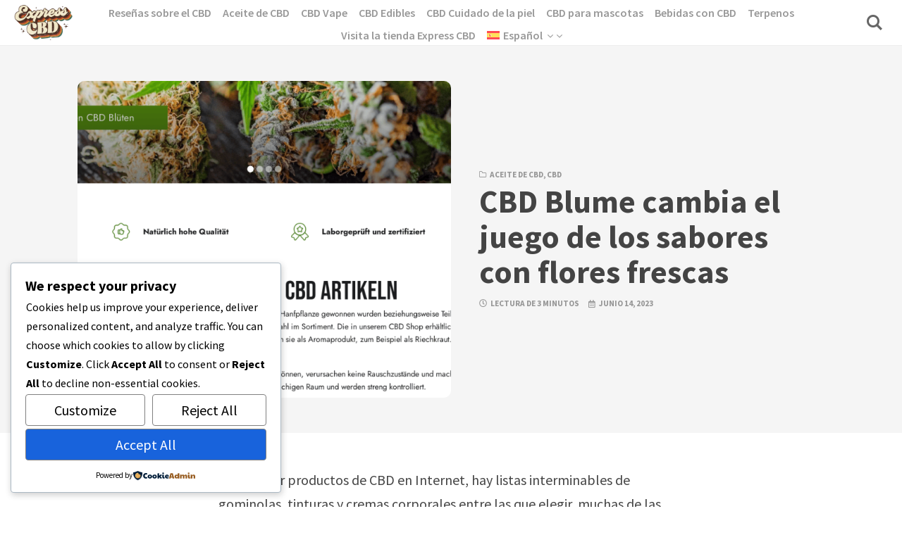

--- FILE ---
content_type: text/html; charset=utf-8
request_url: https://www.google.com/recaptcha/api2/anchor?ar=1&k=6LfWK-cnAAAAAAkt9NADlD6oKUWlxlNL8DeU5r1e&co=aHR0cHM6Ly9ibG9nLmV4cHJlc3MtY2JkLmNvbTo0NDM.&hl=en&v=PoyoqOPhxBO7pBk68S4YbpHZ&theme=light&size=normal&anchor-ms=20000&execute-ms=30000&cb=ym7m67l3ejuu
body_size: 49493
content:
<!DOCTYPE HTML><html dir="ltr" lang="en"><head><meta http-equiv="Content-Type" content="text/html; charset=UTF-8">
<meta http-equiv="X-UA-Compatible" content="IE=edge">
<title>reCAPTCHA</title>
<style type="text/css">
/* cyrillic-ext */
@font-face {
  font-family: 'Roboto';
  font-style: normal;
  font-weight: 400;
  font-stretch: 100%;
  src: url(//fonts.gstatic.com/s/roboto/v48/KFO7CnqEu92Fr1ME7kSn66aGLdTylUAMa3GUBHMdazTgWw.woff2) format('woff2');
  unicode-range: U+0460-052F, U+1C80-1C8A, U+20B4, U+2DE0-2DFF, U+A640-A69F, U+FE2E-FE2F;
}
/* cyrillic */
@font-face {
  font-family: 'Roboto';
  font-style: normal;
  font-weight: 400;
  font-stretch: 100%;
  src: url(//fonts.gstatic.com/s/roboto/v48/KFO7CnqEu92Fr1ME7kSn66aGLdTylUAMa3iUBHMdazTgWw.woff2) format('woff2');
  unicode-range: U+0301, U+0400-045F, U+0490-0491, U+04B0-04B1, U+2116;
}
/* greek-ext */
@font-face {
  font-family: 'Roboto';
  font-style: normal;
  font-weight: 400;
  font-stretch: 100%;
  src: url(//fonts.gstatic.com/s/roboto/v48/KFO7CnqEu92Fr1ME7kSn66aGLdTylUAMa3CUBHMdazTgWw.woff2) format('woff2');
  unicode-range: U+1F00-1FFF;
}
/* greek */
@font-face {
  font-family: 'Roboto';
  font-style: normal;
  font-weight: 400;
  font-stretch: 100%;
  src: url(//fonts.gstatic.com/s/roboto/v48/KFO7CnqEu92Fr1ME7kSn66aGLdTylUAMa3-UBHMdazTgWw.woff2) format('woff2');
  unicode-range: U+0370-0377, U+037A-037F, U+0384-038A, U+038C, U+038E-03A1, U+03A3-03FF;
}
/* math */
@font-face {
  font-family: 'Roboto';
  font-style: normal;
  font-weight: 400;
  font-stretch: 100%;
  src: url(//fonts.gstatic.com/s/roboto/v48/KFO7CnqEu92Fr1ME7kSn66aGLdTylUAMawCUBHMdazTgWw.woff2) format('woff2');
  unicode-range: U+0302-0303, U+0305, U+0307-0308, U+0310, U+0312, U+0315, U+031A, U+0326-0327, U+032C, U+032F-0330, U+0332-0333, U+0338, U+033A, U+0346, U+034D, U+0391-03A1, U+03A3-03A9, U+03B1-03C9, U+03D1, U+03D5-03D6, U+03F0-03F1, U+03F4-03F5, U+2016-2017, U+2034-2038, U+203C, U+2040, U+2043, U+2047, U+2050, U+2057, U+205F, U+2070-2071, U+2074-208E, U+2090-209C, U+20D0-20DC, U+20E1, U+20E5-20EF, U+2100-2112, U+2114-2115, U+2117-2121, U+2123-214F, U+2190, U+2192, U+2194-21AE, U+21B0-21E5, U+21F1-21F2, U+21F4-2211, U+2213-2214, U+2216-22FF, U+2308-230B, U+2310, U+2319, U+231C-2321, U+2336-237A, U+237C, U+2395, U+239B-23B7, U+23D0, U+23DC-23E1, U+2474-2475, U+25AF, U+25B3, U+25B7, U+25BD, U+25C1, U+25CA, U+25CC, U+25FB, U+266D-266F, U+27C0-27FF, U+2900-2AFF, U+2B0E-2B11, U+2B30-2B4C, U+2BFE, U+3030, U+FF5B, U+FF5D, U+1D400-1D7FF, U+1EE00-1EEFF;
}
/* symbols */
@font-face {
  font-family: 'Roboto';
  font-style: normal;
  font-weight: 400;
  font-stretch: 100%;
  src: url(//fonts.gstatic.com/s/roboto/v48/KFO7CnqEu92Fr1ME7kSn66aGLdTylUAMaxKUBHMdazTgWw.woff2) format('woff2');
  unicode-range: U+0001-000C, U+000E-001F, U+007F-009F, U+20DD-20E0, U+20E2-20E4, U+2150-218F, U+2190, U+2192, U+2194-2199, U+21AF, U+21E6-21F0, U+21F3, U+2218-2219, U+2299, U+22C4-22C6, U+2300-243F, U+2440-244A, U+2460-24FF, U+25A0-27BF, U+2800-28FF, U+2921-2922, U+2981, U+29BF, U+29EB, U+2B00-2BFF, U+4DC0-4DFF, U+FFF9-FFFB, U+10140-1018E, U+10190-1019C, U+101A0, U+101D0-101FD, U+102E0-102FB, U+10E60-10E7E, U+1D2C0-1D2D3, U+1D2E0-1D37F, U+1F000-1F0FF, U+1F100-1F1AD, U+1F1E6-1F1FF, U+1F30D-1F30F, U+1F315, U+1F31C, U+1F31E, U+1F320-1F32C, U+1F336, U+1F378, U+1F37D, U+1F382, U+1F393-1F39F, U+1F3A7-1F3A8, U+1F3AC-1F3AF, U+1F3C2, U+1F3C4-1F3C6, U+1F3CA-1F3CE, U+1F3D4-1F3E0, U+1F3ED, U+1F3F1-1F3F3, U+1F3F5-1F3F7, U+1F408, U+1F415, U+1F41F, U+1F426, U+1F43F, U+1F441-1F442, U+1F444, U+1F446-1F449, U+1F44C-1F44E, U+1F453, U+1F46A, U+1F47D, U+1F4A3, U+1F4B0, U+1F4B3, U+1F4B9, U+1F4BB, U+1F4BF, U+1F4C8-1F4CB, U+1F4D6, U+1F4DA, U+1F4DF, U+1F4E3-1F4E6, U+1F4EA-1F4ED, U+1F4F7, U+1F4F9-1F4FB, U+1F4FD-1F4FE, U+1F503, U+1F507-1F50B, U+1F50D, U+1F512-1F513, U+1F53E-1F54A, U+1F54F-1F5FA, U+1F610, U+1F650-1F67F, U+1F687, U+1F68D, U+1F691, U+1F694, U+1F698, U+1F6AD, U+1F6B2, U+1F6B9-1F6BA, U+1F6BC, U+1F6C6-1F6CF, U+1F6D3-1F6D7, U+1F6E0-1F6EA, U+1F6F0-1F6F3, U+1F6F7-1F6FC, U+1F700-1F7FF, U+1F800-1F80B, U+1F810-1F847, U+1F850-1F859, U+1F860-1F887, U+1F890-1F8AD, U+1F8B0-1F8BB, U+1F8C0-1F8C1, U+1F900-1F90B, U+1F93B, U+1F946, U+1F984, U+1F996, U+1F9E9, U+1FA00-1FA6F, U+1FA70-1FA7C, U+1FA80-1FA89, U+1FA8F-1FAC6, U+1FACE-1FADC, U+1FADF-1FAE9, U+1FAF0-1FAF8, U+1FB00-1FBFF;
}
/* vietnamese */
@font-face {
  font-family: 'Roboto';
  font-style: normal;
  font-weight: 400;
  font-stretch: 100%;
  src: url(//fonts.gstatic.com/s/roboto/v48/KFO7CnqEu92Fr1ME7kSn66aGLdTylUAMa3OUBHMdazTgWw.woff2) format('woff2');
  unicode-range: U+0102-0103, U+0110-0111, U+0128-0129, U+0168-0169, U+01A0-01A1, U+01AF-01B0, U+0300-0301, U+0303-0304, U+0308-0309, U+0323, U+0329, U+1EA0-1EF9, U+20AB;
}
/* latin-ext */
@font-face {
  font-family: 'Roboto';
  font-style: normal;
  font-weight: 400;
  font-stretch: 100%;
  src: url(//fonts.gstatic.com/s/roboto/v48/KFO7CnqEu92Fr1ME7kSn66aGLdTylUAMa3KUBHMdazTgWw.woff2) format('woff2');
  unicode-range: U+0100-02BA, U+02BD-02C5, U+02C7-02CC, U+02CE-02D7, U+02DD-02FF, U+0304, U+0308, U+0329, U+1D00-1DBF, U+1E00-1E9F, U+1EF2-1EFF, U+2020, U+20A0-20AB, U+20AD-20C0, U+2113, U+2C60-2C7F, U+A720-A7FF;
}
/* latin */
@font-face {
  font-family: 'Roboto';
  font-style: normal;
  font-weight: 400;
  font-stretch: 100%;
  src: url(//fonts.gstatic.com/s/roboto/v48/KFO7CnqEu92Fr1ME7kSn66aGLdTylUAMa3yUBHMdazQ.woff2) format('woff2');
  unicode-range: U+0000-00FF, U+0131, U+0152-0153, U+02BB-02BC, U+02C6, U+02DA, U+02DC, U+0304, U+0308, U+0329, U+2000-206F, U+20AC, U+2122, U+2191, U+2193, U+2212, U+2215, U+FEFF, U+FFFD;
}
/* cyrillic-ext */
@font-face {
  font-family: 'Roboto';
  font-style: normal;
  font-weight: 500;
  font-stretch: 100%;
  src: url(//fonts.gstatic.com/s/roboto/v48/KFO7CnqEu92Fr1ME7kSn66aGLdTylUAMa3GUBHMdazTgWw.woff2) format('woff2');
  unicode-range: U+0460-052F, U+1C80-1C8A, U+20B4, U+2DE0-2DFF, U+A640-A69F, U+FE2E-FE2F;
}
/* cyrillic */
@font-face {
  font-family: 'Roboto';
  font-style: normal;
  font-weight: 500;
  font-stretch: 100%;
  src: url(//fonts.gstatic.com/s/roboto/v48/KFO7CnqEu92Fr1ME7kSn66aGLdTylUAMa3iUBHMdazTgWw.woff2) format('woff2');
  unicode-range: U+0301, U+0400-045F, U+0490-0491, U+04B0-04B1, U+2116;
}
/* greek-ext */
@font-face {
  font-family: 'Roboto';
  font-style: normal;
  font-weight: 500;
  font-stretch: 100%;
  src: url(//fonts.gstatic.com/s/roboto/v48/KFO7CnqEu92Fr1ME7kSn66aGLdTylUAMa3CUBHMdazTgWw.woff2) format('woff2');
  unicode-range: U+1F00-1FFF;
}
/* greek */
@font-face {
  font-family: 'Roboto';
  font-style: normal;
  font-weight: 500;
  font-stretch: 100%;
  src: url(//fonts.gstatic.com/s/roboto/v48/KFO7CnqEu92Fr1ME7kSn66aGLdTylUAMa3-UBHMdazTgWw.woff2) format('woff2');
  unicode-range: U+0370-0377, U+037A-037F, U+0384-038A, U+038C, U+038E-03A1, U+03A3-03FF;
}
/* math */
@font-face {
  font-family: 'Roboto';
  font-style: normal;
  font-weight: 500;
  font-stretch: 100%;
  src: url(//fonts.gstatic.com/s/roboto/v48/KFO7CnqEu92Fr1ME7kSn66aGLdTylUAMawCUBHMdazTgWw.woff2) format('woff2');
  unicode-range: U+0302-0303, U+0305, U+0307-0308, U+0310, U+0312, U+0315, U+031A, U+0326-0327, U+032C, U+032F-0330, U+0332-0333, U+0338, U+033A, U+0346, U+034D, U+0391-03A1, U+03A3-03A9, U+03B1-03C9, U+03D1, U+03D5-03D6, U+03F0-03F1, U+03F4-03F5, U+2016-2017, U+2034-2038, U+203C, U+2040, U+2043, U+2047, U+2050, U+2057, U+205F, U+2070-2071, U+2074-208E, U+2090-209C, U+20D0-20DC, U+20E1, U+20E5-20EF, U+2100-2112, U+2114-2115, U+2117-2121, U+2123-214F, U+2190, U+2192, U+2194-21AE, U+21B0-21E5, U+21F1-21F2, U+21F4-2211, U+2213-2214, U+2216-22FF, U+2308-230B, U+2310, U+2319, U+231C-2321, U+2336-237A, U+237C, U+2395, U+239B-23B7, U+23D0, U+23DC-23E1, U+2474-2475, U+25AF, U+25B3, U+25B7, U+25BD, U+25C1, U+25CA, U+25CC, U+25FB, U+266D-266F, U+27C0-27FF, U+2900-2AFF, U+2B0E-2B11, U+2B30-2B4C, U+2BFE, U+3030, U+FF5B, U+FF5D, U+1D400-1D7FF, U+1EE00-1EEFF;
}
/* symbols */
@font-face {
  font-family: 'Roboto';
  font-style: normal;
  font-weight: 500;
  font-stretch: 100%;
  src: url(//fonts.gstatic.com/s/roboto/v48/KFO7CnqEu92Fr1ME7kSn66aGLdTylUAMaxKUBHMdazTgWw.woff2) format('woff2');
  unicode-range: U+0001-000C, U+000E-001F, U+007F-009F, U+20DD-20E0, U+20E2-20E4, U+2150-218F, U+2190, U+2192, U+2194-2199, U+21AF, U+21E6-21F0, U+21F3, U+2218-2219, U+2299, U+22C4-22C6, U+2300-243F, U+2440-244A, U+2460-24FF, U+25A0-27BF, U+2800-28FF, U+2921-2922, U+2981, U+29BF, U+29EB, U+2B00-2BFF, U+4DC0-4DFF, U+FFF9-FFFB, U+10140-1018E, U+10190-1019C, U+101A0, U+101D0-101FD, U+102E0-102FB, U+10E60-10E7E, U+1D2C0-1D2D3, U+1D2E0-1D37F, U+1F000-1F0FF, U+1F100-1F1AD, U+1F1E6-1F1FF, U+1F30D-1F30F, U+1F315, U+1F31C, U+1F31E, U+1F320-1F32C, U+1F336, U+1F378, U+1F37D, U+1F382, U+1F393-1F39F, U+1F3A7-1F3A8, U+1F3AC-1F3AF, U+1F3C2, U+1F3C4-1F3C6, U+1F3CA-1F3CE, U+1F3D4-1F3E0, U+1F3ED, U+1F3F1-1F3F3, U+1F3F5-1F3F7, U+1F408, U+1F415, U+1F41F, U+1F426, U+1F43F, U+1F441-1F442, U+1F444, U+1F446-1F449, U+1F44C-1F44E, U+1F453, U+1F46A, U+1F47D, U+1F4A3, U+1F4B0, U+1F4B3, U+1F4B9, U+1F4BB, U+1F4BF, U+1F4C8-1F4CB, U+1F4D6, U+1F4DA, U+1F4DF, U+1F4E3-1F4E6, U+1F4EA-1F4ED, U+1F4F7, U+1F4F9-1F4FB, U+1F4FD-1F4FE, U+1F503, U+1F507-1F50B, U+1F50D, U+1F512-1F513, U+1F53E-1F54A, U+1F54F-1F5FA, U+1F610, U+1F650-1F67F, U+1F687, U+1F68D, U+1F691, U+1F694, U+1F698, U+1F6AD, U+1F6B2, U+1F6B9-1F6BA, U+1F6BC, U+1F6C6-1F6CF, U+1F6D3-1F6D7, U+1F6E0-1F6EA, U+1F6F0-1F6F3, U+1F6F7-1F6FC, U+1F700-1F7FF, U+1F800-1F80B, U+1F810-1F847, U+1F850-1F859, U+1F860-1F887, U+1F890-1F8AD, U+1F8B0-1F8BB, U+1F8C0-1F8C1, U+1F900-1F90B, U+1F93B, U+1F946, U+1F984, U+1F996, U+1F9E9, U+1FA00-1FA6F, U+1FA70-1FA7C, U+1FA80-1FA89, U+1FA8F-1FAC6, U+1FACE-1FADC, U+1FADF-1FAE9, U+1FAF0-1FAF8, U+1FB00-1FBFF;
}
/* vietnamese */
@font-face {
  font-family: 'Roboto';
  font-style: normal;
  font-weight: 500;
  font-stretch: 100%;
  src: url(//fonts.gstatic.com/s/roboto/v48/KFO7CnqEu92Fr1ME7kSn66aGLdTylUAMa3OUBHMdazTgWw.woff2) format('woff2');
  unicode-range: U+0102-0103, U+0110-0111, U+0128-0129, U+0168-0169, U+01A0-01A1, U+01AF-01B0, U+0300-0301, U+0303-0304, U+0308-0309, U+0323, U+0329, U+1EA0-1EF9, U+20AB;
}
/* latin-ext */
@font-face {
  font-family: 'Roboto';
  font-style: normal;
  font-weight: 500;
  font-stretch: 100%;
  src: url(//fonts.gstatic.com/s/roboto/v48/KFO7CnqEu92Fr1ME7kSn66aGLdTylUAMa3KUBHMdazTgWw.woff2) format('woff2');
  unicode-range: U+0100-02BA, U+02BD-02C5, U+02C7-02CC, U+02CE-02D7, U+02DD-02FF, U+0304, U+0308, U+0329, U+1D00-1DBF, U+1E00-1E9F, U+1EF2-1EFF, U+2020, U+20A0-20AB, U+20AD-20C0, U+2113, U+2C60-2C7F, U+A720-A7FF;
}
/* latin */
@font-face {
  font-family: 'Roboto';
  font-style: normal;
  font-weight: 500;
  font-stretch: 100%;
  src: url(//fonts.gstatic.com/s/roboto/v48/KFO7CnqEu92Fr1ME7kSn66aGLdTylUAMa3yUBHMdazQ.woff2) format('woff2');
  unicode-range: U+0000-00FF, U+0131, U+0152-0153, U+02BB-02BC, U+02C6, U+02DA, U+02DC, U+0304, U+0308, U+0329, U+2000-206F, U+20AC, U+2122, U+2191, U+2193, U+2212, U+2215, U+FEFF, U+FFFD;
}
/* cyrillic-ext */
@font-face {
  font-family: 'Roboto';
  font-style: normal;
  font-weight: 900;
  font-stretch: 100%;
  src: url(//fonts.gstatic.com/s/roboto/v48/KFO7CnqEu92Fr1ME7kSn66aGLdTylUAMa3GUBHMdazTgWw.woff2) format('woff2');
  unicode-range: U+0460-052F, U+1C80-1C8A, U+20B4, U+2DE0-2DFF, U+A640-A69F, U+FE2E-FE2F;
}
/* cyrillic */
@font-face {
  font-family: 'Roboto';
  font-style: normal;
  font-weight: 900;
  font-stretch: 100%;
  src: url(//fonts.gstatic.com/s/roboto/v48/KFO7CnqEu92Fr1ME7kSn66aGLdTylUAMa3iUBHMdazTgWw.woff2) format('woff2');
  unicode-range: U+0301, U+0400-045F, U+0490-0491, U+04B0-04B1, U+2116;
}
/* greek-ext */
@font-face {
  font-family: 'Roboto';
  font-style: normal;
  font-weight: 900;
  font-stretch: 100%;
  src: url(//fonts.gstatic.com/s/roboto/v48/KFO7CnqEu92Fr1ME7kSn66aGLdTylUAMa3CUBHMdazTgWw.woff2) format('woff2');
  unicode-range: U+1F00-1FFF;
}
/* greek */
@font-face {
  font-family: 'Roboto';
  font-style: normal;
  font-weight: 900;
  font-stretch: 100%;
  src: url(//fonts.gstatic.com/s/roboto/v48/KFO7CnqEu92Fr1ME7kSn66aGLdTylUAMa3-UBHMdazTgWw.woff2) format('woff2');
  unicode-range: U+0370-0377, U+037A-037F, U+0384-038A, U+038C, U+038E-03A1, U+03A3-03FF;
}
/* math */
@font-face {
  font-family: 'Roboto';
  font-style: normal;
  font-weight: 900;
  font-stretch: 100%;
  src: url(//fonts.gstatic.com/s/roboto/v48/KFO7CnqEu92Fr1ME7kSn66aGLdTylUAMawCUBHMdazTgWw.woff2) format('woff2');
  unicode-range: U+0302-0303, U+0305, U+0307-0308, U+0310, U+0312, U+0315, U+031A, U+0326-0327, U+032C, U+032F-0330, U+0332-0333, U+0338, U+033A, U+0346, U+034D, U+0391-03A1, U+03A3-03A9, U+03B1-03C9, U+03D1, U+03D5-03D6, U+03F0-03F1, U+03F4-03F5, U+2016-2017, U+2034-2038, U+203C, U+2040, U+2043, U+2047, U+2050, U+2057, U+205F, U+2070-2071, U+2074-208E, U+2090-209C, U+20D0-20DC, U+20E1, U+20E5-20EF, U+2100-2112, U+2114-2115, U+2117-2121, U+2123-214F, U+2190, U+2192, U+2194-21AE, U+21B0-21E5, U+21F1-21F2, U+21F4-2211, U+2213-2214, U+2216-22FF, U+2308-230B, U+2310, U+2319, U+231C-2321, U+2336-237A, U+237C, U+2395, U+239B-23B7, U+23D0, U+23DC-23E1, U+2474-2475, U+25AF, U+25B3, U+25B7, U+25BD, U+25C1, U+25CA, U+25CC, U+25FB, U+266D-266F, U+27C0-27FF, U+2900-2AFF, U+2B0E-2B11, U+2B30-2B4C, U+2BFE, U+3030, U+FF5B, U+FF5D, U+1D400-1D7FF, U+1EE00-1EEFF;
}
/* symbols */
@font-face {
  font-family: 'Roboto';
  font-style: normal;
  font-weight: 900;
  font-stretch: 100%;
  src: url(//fonts.gstatic.com/s/roboto/v48/KFO7CnqEu92Fr1ME7kSn66aGLdTylUAMaxKUBHMdazTgWw.woff2) format('woff2');
  unicode-range: U+0001-000C, U+000E-001F, U+007F-009F, U+20DD-20E0, U+20E2-20E4, U+2150-218F, U+2190, U+2192, U+2194-2199, U+21AF, U+21E6-21F0, U+21F3, U+2218-2219, U+2299, U+22C4-22C6, U+2300-243F, U+2440-244A, U+2460-24FF, U+25A0-27BF, U+2800-28FF, U+2921-2922, U+2981, U+29BF, U+29EB, U+2B00-2BFF, U+4DC0-4DFF, U+FFF9-FFFB, U+10140-1018E, U+10190-1019C, U+101A0, U+101D0-101FD, U+102E0-102FB, U+10E60-10E7E, U+1D2C0-1D2D3, U+1D2E0-1D37F, U+1F000-1F0FF, U+1F100-1F1AD, U+1F1E6-1F1FF, U+1F30D-1F30F, U+1F315, U+1F31C, U+1F31E, U+1F320-1F32C, U+1F336, U+1F378, U+1F37D, U+1F382, U+1F393-1F39F, U+1F3A7-1F3A8, U+1F3AC-1F3AF, U+1F3C2, U+1F3C4-1F3C6, U+1F3CA-1F3CE, U+1F3D4-1F3E0, U+1F3ED, U+1F3F1-1F3F3, U+1F3F5-1F3F7, U+1F408, U+1F415, U+1F41F, U+1F426, U+1F43F, U+1F441-1F442, U+1F444, U+1F446-1F449, U+1F44C-1F44E, U+1F453, U+1F46A, U+1F47D, U+1F4A3, U+1F4B0, U+1F4B3, U+1F4B9, U+1F4BB, U+1F4BF, U+1F4C8-1F4CB, U+1F4D6, U+1F4DA, U+1F4DF, U+1F4E3-1F4E6, U+1F4EA-1F4ED, U+1F4F7, U+1F4F9-1F4FB, U+1F4FD-1F4FE, U+1F503, U+1F507-1F50B, U+1F50D, U+1F512-1F513, U+1F53E-1F54A, U+1F54F-1F5FA, U+1F610, U+1F650-1F67F, U+1F687, U+1F68D, U+1F691, U+1F694, U+1F698, U+1F6AD, U+1F6B2, U+1F6B9-1F6BA, U+1F6BC, U+1F6C6-1F6CF, U+1F6D3-1F6D7, U+1F6E0-1F6EA, U+1F6F0-1F6F3, U+1F6F7-1F6FC, U+1F700-1F7FF, U+1F800-1F80B, U+1F810-1F847, U+1F850-1F859, U+1F860-1F887, U+1F890-1F8AD, U+1F8B0-1F8BB, U+1F8C0-1F8C1, U+1F900-1F90B, U+1F93B, U+1F946, U+1F984, U+1F996, U+1F9E9, U+1FA00-1FA6F, U+1FA70-1FA7C, U+1FA80-1FA89, U+1FA8F-1FAC6, U+1FACE-1FADC, U+1FADF-1FAE9, U+1FAF0-1FAF8, U+1FB00-1FBFF;
}
/* vietnamese */
@font-face {
  font-family: 'Roboto';
  font-style: normal;
  font-weight: 900;
  font-stretch: 100%;
  src: url(//fonts.gstatic.com/s/roboto/v48/KFO7CnqEu92Fr1ME7kSn66aGLdTylUAMa3OUBHMdazTgWw.woff2) format('woff2');
  unicode-range: U+0102-0103, U+0110-0111, U+0128-0129, U+0168-0169, U+01A0-01A1, U+01AF-01B0, U+0300-0301, U+0303-0304, U+0308-0309, U+0323, U+0329, U+1EA0-1EF9, U+20AB;
}
/* latin-ext */
@font-face {
  font-family: 'Roboto';
  font-style: normal;
  font-weight: 900;
  font-stretch: 100%;
  src: url(//fonts.gstatic.com/s/roboto/v48/KFO7CnqEu92Fr1ME7kSn66aGLdTylUAMa3KUBHMdazTgWw.woff2) format('woff2');
  unicode-range: U+0100-02BA, U+02BD-02C5, U+02C7-02CC, U+02CE-02D7, U+02DD-02FF, U+0304, U+0308, U+0329, U+1D00-1DBF, U+1E00-1E9F, U+1EF2-1EFF, U+2020, U+20A0-20AB, U+20AD-20C0, U+2113, U+2C60-2C7F, U+A720-A7FF;
}
/* latin */
@font-face {
  font-family: 'Roboto';
  font-style: normal;
  font-weight: 900;
  font-stretch: 100%;
  src: url(//fonts.gstatic.com/s/roboto/v48/KFO7CnqEu92Fr1ME7kSn66aGLdTylUAMa3yUBHMdazQ.woff2) format('woff2');
  unicode-range: U+0000-00FF, U+0131, U+0152-0153, U+02BB-02BC, U+02C6, U+02DA, U+02DC, U+0304, U+0308, U+0329, U+2000-206F, U+20AC, U+2122, U+2191, U+2193, U+2212, U+2215, U+FEFF, U+FFFD;
}

</style>
<link rel="stylesheet" type="text/css" href="https://www.gstatic.com/recaptcha/releases/PoyoqOPhxBO7pBk68S4YbpHZ/styles__ltr.css">
<script nonce="XpoN0cWvbYRSUYiyAFHqhg" type="text/javascript">window['__recaptcha_api'] = 'https://www.google.com/recaptcha/api2/';</script>
<script type="text/javascript" src="https://www.gstatic.com/recaptcha/releases/PoyoqOPhxBO7pBk68S4YbpHZ/recaptcha__en.js" nonce="XpoN0cWvbYRSUYiyAFHqhg">
      
    </script></head>
<body><div id="rc-anchor-alert" class="rc-anchor-alert"></div>
<input type="hidden" id="recaptcha-token" value="[base64]">
<script type="text/javascript" nonce="XpoN0cWvbYRSUYiyAFHqhg">
      recaptcha.anchor.Main.init("[\x22ainput\x22,[\x22bgdata\x22,\x22\x22,\[base64]/[base64]/[base64]/[base64]/[base64]/[base64]/KGcoTywyNTMsTy5PKSxVRyhPLEMpKTpnKE8sMjUzLEMpLE8pKSxsKSksTykpfSxieT1mdW5jdGlvbihDLE8sdSxsKXtmb3IobD0odT1SKEMpLDApO08+MDtPLS0pbD1sPDw4fFooQyk7ZyhDLHUsbCl9LFVHPWZ1bmN0aW9uKEMsTyl7Qy5pLmxlbmd0aD4xMDQ/[base64]/[base64]/[base64]/[base64]/[base64]/[base64]/[base64]\\u003d\x22,\[base64]\x22,\x22JsKzQcKDwpfCnioDaTTCrWDDrGksw6wKw5nDqCtyYntRPcKKw4pMw7FSwrIYw7HDlyDCrQDCvMKKwq/Dujg/ZsKwwqvDjxksbMO7w47Dl8K9w6vDokDCq1NUXcOPFcKnA8Kbw4fDn8K7JRl4wrLCjMO/[base64]/w4dbw77DosKnw7DCvwvCi0RuVcOpw780GyrCjMKZLsKKQMOMchsNIXTCtcOmWRw9fMOac8Oew5p+CXzDtnUsCiR8wr5dw7wzYcKpYcOGw4vDvD/CiGN3QHrDmQbDvMK2JcKzfxIjw4o5cQbCtVBuwrkaw7nDp8KUNVLCvWrDrcKbRsKofMO2w6w/[base64]/[base64]/SQ7DlV3CkGB0w7Qid8KZX8O8w6nCicKiImHDpMOJwr7DrMKiw5dJw79FYsKZwpTChMKTw7fDslTCt8K5Hxx7aHPDgsOtwpoYGTQrwp3DpEtMV8Kww6MoQMK0TEXCry/[base64]/[base64]/DnDceFz8SbMKRwqZ9d8Ksw794wrJAw7XChHhbwqdTeDPDgcO1QMOeIA/DoxVyAX7Dg1vCsMOUecOvHRMmcl3DlcOLwpbDtQrCuSM/wo/DoBLCgsOIwrXDvcKDLsKBwpvDhsK/ETw8A8Ouw5TDqWYvw7PDumvCsMKacXLCtltBTjwvwoHCuQjCq8Kbw4TCiWgqwop6w7dRwo5lehvDjQzCn8KJw4HDrMKpX8KcRHpIfS7CgMK9AArDvXcVwoTCiS98wosHI1g7Ag1uw6PCrMKGEFMEwpjCjXhdw4MBwp/[base64]/[base64]/woPCgMK8ExvDtMKWc8K7w6xOw6JrVQtiwqLCmz7Dlx1ow5Zdw408M8OBwpZrZjXCvMKZfRYQw6LDrsOBw73Dg8Oyw67DmlnDhh7CkADDoXfDtsOvBzPCklhvH8KTw5Epw6/CuXbCiMOFKFDDk3nDi8OKWcOLAsKNwqjCr3oNwrgawpkPIMKSwrhtwrPDsXXDjsKVO0zCulwbUcOREybDiQk/AGJJXcOtw6/CoMOiw65PIUbCusKGajFsw51GE33DnUbDlsONSMKAH8OpXsKNw5/CrSbDj33CrsKIw6hnw5dlOsK/w7jCuyDDhG/Dg2XCv0TDpyrCgRjDnSMsfwfDpzkmThVcbcKkZCzDncKJwrjDosKvwrphw7IJw5rDkWXCrWVMSsKHYhU3KV/Cr8OiBz/DncOSwrnDrm4EJ1/CjcKfwoVgScKAwrYZwrEKJMOMNEsHKMOBwqhYTV0/wrsuRsKwwptuwoNoUsOpZg7DjMOIw6Uaw5bCpsOJDcKSwpNLScKuWlfDoU3CuEfCnmt4w4IZRxZePhfDoQIxF8OEwpBewoXCoMOSwq3CgVkbNsOTf8OhXWFBC8Ouw7NvwofCgQl4wo4dwowcwpjCs0wIFEhGGcKww4LCqBrCmcOCwovDmR7Dtl/DgHpBwoHDowgGwrbCiitaM8OJNGUiFMKuW8K2KAnDncK8DsOAwrjDrsK8Ak1LwoR2MBxsw78Gw5TCo8OGwoDDqTbCvsOpw45KHcO0dWnCusOOSEF3wp/[base64]/[base64]/[base64]/[base64]/CnUlKwqbDn3MUwqUYw6zDhcK9Bg/DgsOWw7xLwr/CgWclbRPCiEfDr8KpwrHCh8OgDcKow5h3BsOew4rCocO0SDPDt1fCr05cwpLDkSrClcKlQBVDIk3CpcOqXsKgVh7ChWrCgMOJwppPwo/CsA/DtEZCw6zDhkXDoivDnMOnU8KTw4rDskAQAE3DsmkDIcOuYsOWd1o1D0XDoFERQGnCjh8Gw4Z2woHCi8OlbMKiw5rCmMKAwo/ChkQtNcKoSDTCjCokwoXCncK4aiA2bsKNwpAFw4IQERfDuMK7fMKjaWTDvFnDssKZwoR6DW16dVdQwoRtw7lvwrfDu8Kpw7vCjiPCrwl+YMKgw6R5MQjCpsO5wqhxJjEBwpwQccK9XCPCmSkWw5fDljfCn2ZmYSsqRTTDti4hwo/DmMOxLw1cMMKbwoJsf8K8w6bDsWEgGWsTTsOLNsKpwojDsMO4wooWwqnDiTfDpMKtwrkIw79dw6YLbW7DlWA8w5/Chm/[base64]/[base64]/CmcOwwpnCnn03wprCoUczw5DCkwYgPSfCj1PDosKHw500wp3Cu8K4wqXCvcKew7FPHA9IesKnA1YKw4DCpMOWPcOjJMOyOsOow4jCh3B8O8K7dMKvw7Zow6/DtQvDgirDlMKhw6nChEAaFcKLFWJeDh/ChcO5wqMMw5vCtsKIIHHChVMaEcO6w5Nyw4BswoRKwpHDh8KzT0nDiMKNw6nDrV3Ct8O6YsOOwqozw5rDrl7Dq8KOLsKZGWZlK8KNwqvDqXdJXcKeR8OXwoFcacOwAjQzMsOWBsOjw5XDgB9nNlkkwq7Dm8KhRVrCrcOOw5PCqgPCm1DCkg/CvHg4w5rChcKEwoHCsBouOzBzw4l7O8KLwpYTw6rDiTfDjgnDq1dGUyzCgcKvw4/DncOkVTXDqUrCmnnCuTHCksKoS8KbCsOxwqhTBcKdw75fcsKowqNrZcOyw780Tnd3UHrCqsOjMUTCkgHDi1TDmw/DlBZzbcKoRAg1w63Do8KvwotCwrpNHMOeTzDDnwLCh8KowrJPfUXDnsOiwrAmS8OTwq7CscKLfcOLwozClFI5wo7DkB18JMOswpTCmMOUNMOPLcOTw44bV8KYwo5nVsK/wqXDjwXDgsKZb1PCrsKUAMO/M8OCw6HDvcOKZBPDpcOjwrzCtsOfcMOjwqzDosOZwopawpwkLywUw50aU1o2bxfDjmLDmsO1E8KAIMOXw5QbN8OCF8KQw6QDwqLCnMKgw4bDrA3DmcOtV8KuQG9GeC/DnsOkBMKOw43Di8KzwpJ2w4/CpEwUMBHDhjQiGGoSNAoEw44oO8ODwrtQMinCiAjDtcODwpRTwr0yAcKIN0TCswc0VcOqfR19w63CqsOLN8Kbfnp8w5dIEDXCq8KUYw7DtxBPwr7ChMKnw68Cw7fDgcKYFsObSUbDq03CssORw7nCkWAawpzDusOkwqXDqwYGwoVaw6MrdcKyGcKUwoLDmE9lw5I/[base64]/wo/DjCt7woLCjx/[base64]/DlnpHNXpaw6DDqcKrKMOwOsOjw70kwqDCqcKqf8KdwpEhworChj4eGQJfw5bDtnQJEcOtwqYuwrLDhsOiTBlDLMKAEjbCvmbCo8OsEsKhCkTDusOVwpvClTzClsKRNSkGw50oSBHCgiQUwqBieMK8w4xiVMOgGQfDim9Kwot5w4/[base64]/w4Idw7ggfcKWZxtkaUxrw7ZfwpnDpig3w4vCscKxE2DCgsKOw4fDucO0wqzClMKZwq1Uwr1xw7jCv3Jxw6/Dq2gYwrjDscKFwqRvw6XCkhAFwpLCumXDnsKowpINw4QsA8O3Dwtawp3DmTHCoHbCtXHDlE/Cu8KtBXV+wpUow63CiUrClMObw5kuwohvLMOPwovDnMKEwovCpiAwwrvDkMOzFA4wwqvCiw1VRERNw5jCuQg7H2vCrwrCt0HCpcOowo3DpWfCvn3DvcKWCmxKwqfDmcKhwpDDkMOzCMKcw6sZdTrCgzkfwq7DlHo3e8KfV8K7fA/[base64]/w4bCvmhDw6fDhyPDv8KNwprDiivDqT7CkTJUwpzCsRIvS8OUPwLCuR3DrcOAw74FExN8w4URYcOlY8KSQ0InND/CtCbCisKYKMOFN8KTdFLCjMKqTcOGalzCuwfChcKYA8KDwrjDohNVTAcTwofDlsK4w6rDhMOUw77CtcK7YHV0w5/CuXbDgcOTw6kpbSbCi8OxYhtpwrfDusK0w6Ylw6DCryoJw4wMwrRzX13DlSQNw7HDmcKsGsKnw4BgFw1sYhDDv8KFNQ3CrMOoBmBcwr7Cpk5jw6PDv8OlYcO+w7TCssO/cmIvJsOxwowYX8OTSl4nPcKfw6PCjsOBw47CgMKlM8KvwpUHH8Kxw5XDiUnDmMOCPjTDnRw8w7hcwqHDqsK9wpJoRTjDl8OdN09SGkE+woTDmG4ww4PCi8KhCcKdDWMqw4gcI8Oiw7/CrsOow6zClMOdYwdIWTUePnkXw6XDrndmI8KOwqA4w5pRKsKLTcKmOsKIwqPDuMKGc8KowoLCh8KLwr0gwpIgw7ouSMKVZBtLwrDDj8OgwoDCtMOqwqXDk1jCjX/Ch8OLwpUCwr7Cl8KFaMKGw4J3T8O/w7LCvDkaLMKKwpwAw40PwpfDkcKpwoJgNcKjDcKIw57DtHjDiFPDuCd2TQt/[base64]/DqcKKwpPCnzo6w7/DrsO1UVPDsMOSVzrCq8OkCTjCsWcxwpPCmh/DrVd9w5pjW8KFKmJ4wp/CjMKuw4DDqcOKw6DDqnwTKsKvw5XCkcKzDlVmw7bDk2BTw6vDs2dtw6XDt8O0DXjDg2PChsK1HkJ9w6rDqsOsw7QHw4jCmMOIwoJew7bCjMK3cUx9USENMMKtw4TCtH52w5hSQEjDrMKsf8K5KMKkVFw4w4TDkUJ+w6/CrT/Dm8K1w4MdZMOww7xmbsK9Y8K7wpgKw4zDosKtXBvCpsKiw6/Di8OywrXCpsKifR4Bwq8cDSjDksKuwrLDu8OrwpfCosKrwqvDhHXCnk1mwrHDucKAKwtfeRvDjyFpwp/[base64]/CrCfChhwidsO7w55LDcOYIcKuU2tVRnBdw67DgMKCdGM9fcOawqAxw7Q/w7IbJxZpHi8DLcOfMMOCwpnDosKBwp3Cm0PDv8KdNcKNGMO7PcOpw4LDicK+w5fCkxPDjgsLNV9uf03DtMOkWsOhAsKOPsKWwqEXDEBwf0fChAPCq3sWwqjDnmNGXMK2wrvDr8KOwqdtw71Lwo/Dr8KJwpzCvcOKdcK1w63DnsKFwooANQXCqsKNw5vCmcOwEn/Dj8KEwpPDscKeAzHCvgQqwqoMDMKiwoLCgn5jw79+QcO+Tyd5Bkc7w5fDoG5wPsOvScK1HkIGS0wSPMKew7DCosK/[base64]/wqRfw5rDtBwdO8K3wqA1w6jDjsO8wrjDvUUHwpTCpsKcwqMowrFADsK5w6nDtsKlYcOILsKdw73DvsKWwqxJw5zCkMKJw5csJcK4f8OPLMOGw6/Dn3bCr8OXbgzDuknCknBNwoLCnsKIUMO+w5sfwrZpJFANw40TUMKiwpNOM3Q6wr8XwrnDiF/Dj8KRFnoDw5rCqDxzJsOuwpLDjcOZwrnCo3XDrsKFHAtLwq/DsGl+PcO8w55BwojCmMOpw6Jnw7pCwp3CtRZGYi/DisOnABNvw7jClMK2ZTRhwq/DtkbCpgVREEDDrHQgHEnCky/CiGRYWH7DjcOSw6LCtEnCg2NRWMOgw78SVsODwpUSwoDCvMKaPFJVwo7CvBzCowzDrjfCiRUZEsOIGMO6wqQUw43Dgwx9wpvCoMKTw6vCgSvCujxRPgvCvcOOw7kZDnJ/EcODw4TDuzXDlhRifyHDnMKiw4XCh8KOQsKPw6/CszNww4cCQSA1L1HCk8OgUcKTwr1Sw6bCtFTDujrDsRtOZ8KIGmx9ZgN5a8KYccOfw5fCoD/Ct8KHw45ZwpPDuSTDicOeZMOPA8OIBXFBe30Ew6EEXX3CqsOvf2gqwpXDsn1DdsOsXknDrjzDoGcJe8OeYifCh8O3wrDCpFspwpbDjzZ6HsO1Cl5+bXrCscOxw6UOTW/DocOMwo7DhsKWw6Aow5bDvsOXw4XCjmXDoMKHw6PDj2rCjsKow7bDmMOeHl/[base64]/DuDPDhnzDlUXChsOWMMOGGVLDk8OuKMKfwq9EOQjDuHbCvjHCkAo7wo7CvCQcwrXCssKxwq9UwoRKIFvDt8KPwpU4GkopWcKdwp/CiMKtHcONI8KTwp8HNsOVw4XDj8KlFj1zw6TDsxMWck5lw5/Co8KWFMOPeUrCuX94wqp0FHXCucOUw61BWy5jC8K1wp8DcsOWKsKswpg1w5FhfSjDn3lZwp7CiMK4P3wSwqI4wrRuc8KVw7/CslXDs8OYPcOCwr7CqQReCUTCkMOCwq7Cj1fDuVEkw693M0DCqsOhwqphWcOeD8OkGXdLwpDDqHgUwr8CdH/CjsObHFYXwr0Iw5fCkcOhw6Qrwq/[base64]/HgPDt27DhsOHw7jCiEBpBMOSw6nDrAM9LVvDvEMow7ccKsOzw6xNXz7DkMKuT00Zw4B7ccKJw5jDk8KPDsKxV8Oww5zDvsKkeShLwrQHXcKRasO+wpvDlXbDq8Opw5jCtTkRccOdBEDCowEMwqdrayxAwrbCpExiw5vCvsOaw6A/XMKwwo/DvMKnFMOlwqzDjcOFwpjCoDbDpXBqG0LDlsKuVk1IwqXCvsKnwrFPwrvDpMOkwqzCoXBianYewokywrfCuT0bwpU2w4EDwq/Ck8OJccKGfsOJwqPCscKUwq7CqWMmw5jCqcOKHSQ8KsK9ChHDlxPDmgXCqMKMWsKxw7rDj8OedE/CuMKJw7o6O8KFw4nCiFLClcKkKinDjmjCiSPDs2/DkcKcw7lQw6rCkhXCmV1Hwr8Cw5ZPIMKGdsOGw7dzwr1AwqrCkVPDljY+w43DggrCqnrDqTM+wr7DsMKdw71CdlnDvh7CgMODw5Alw7DCpcKSwpHCvF3CocOOw6XDt8Ovw7w1KDXCg0rDizEuK0TDrGIlwo0yw5TCn13ClEXCq8Oqwo/CuzsbwqvCo8O0wrsOQcO/wplLMGjDvHs4BcK5wqoSw7rCv8O6wqPCusOVJzTCm8KjwojCgC7Di8KpEMK+w4DCssKgwpPCuhEHPcKfbXdEw79dwrJvwo8+w7ZYw6/DtWg1JsO1wodJw55HC2kKwpHDvDbDoMKgwrLCsmDDlsOvwrrDqsOYUmpSOUtRbEoBA8Ogw5LDgMKTw6lkKmpQGMKVwqg/REjDrH1AY2DDmBpJdXAFwp/CpcKOMD1ew4RDw7daw6XDu3XDrsOPFV/CgcOGw4F9wq4xw6U5w63CvCtEIsK3dMKBwqV0w5M4QcO1UDBuASLCkQjDiMKKwqTDv3Vrwo3CsEfDjcOHVHXDkcKnLMOTw7BEG03CliU/blrCr8KGIcOvw50XwpVvBRFWw6nDp8KDKMKLwqhwwqvCjMOnWsK7D3ofwo0sc8Kpw7TChBLCp8Opb8ORDV7DklFLB8OKwrY7w7vDp8OkKmlCLktgwrtjw6k/EMKsw6M4wovDimMHwonCi1lJwo7Cm1BBacOjw4DDucKGw43DnBh4K0nCt8OGdxBfb8OkfizCiCjDo8OmRSfCti4nelzDuSbDicOQwr7CmcKec0LCoXskwobDvXgTwrTClcO+wrRCwqzDuA1NWQvDpsOOw6lsTcOgwqzDnU/DkcOdRw/CvEpywoDDssK7wr57woMZMMK/M0p5a8KhwronX8OBccOdwqrCl8Oow6vDpydGIMOQWcK/WTzCl2ZLwp5TwosEYsO/wpfCqj/ChXxccMKresKDwqMkFms8OyYkWMK9w57DkxfDlMKmw47CiXU/eiY5Q0tNw7cIw5zDhS5cwqLDnDvDs2PDnMOBAsOaFMKHwq5fUyXDhsK2dWvDnsOewq7Dty/DrVM0wrDCpTUiwoXDuV7DtsOqw4Jgwr7Ck8Oew65mwq0AwoN7wrY5JcKWW8ObfmXDrMK6L3oMYsKtw6QHw4HDsm/[base64]/w4zDln0qwpkowoA/wpgVacKqR8OLFSDDiMK1wrJFCT4CVcOCMw0qS8KewopvNMOvO8O5c8KjMCHDmnxuH8OFw6xLwq3Dh8Kvwo3DtcOWVy0Mwo5HI8ONwrnDtMKNBcKcGcOMw5Zkw5wPwq3Dml/CvcKYM2Y+VHLDp3jCuDd9WlR2BSXDrjrCvErDj8KHcDApSMKxwqfDmVnDtzXDgsKYw6rCtsOpwpxPw7IoAG3Dn2PCoSTDnTXDmATCoMOEOcK/d8Kaw5zDrGEbTWHClMOlwr5ww4UCVBHCijF7LjNLw71BGDhEw5F/w5/DjcOUw5RPY8KMwq5cDF4MVVTDrcKEE8OOWcOTdA5BwpV1H8K7e2FCwoYXw74fw6zDkcOJwp01TjfDpMKNw4zCiQNYMXJfbMKpCl3DpMOGwq9OecKuWUUMMMOrWsKdwrBkBj8sCcOYaErDnjzCsMKaw7/Cn8OBUMODw5wdw6DDvcKUFAPCssKmaMO+RThUd8OkCGHCnUYew67DgxjDmmHDqQ7DmyLDqBIgwrzDvj7DicOifxcCKsKIwrpWwqU6wprDi0Q9w71DcsKDYTLDqsKYccOFG3rCgxvDu1Y7Fy1QCcOCNMOmwogew4R/Q8OmwpnDuzwqEG3Dl8KWwqVaJMOrOXDDq8OZwoTCncK1wr9dw5B2S2FMD2TClBzCkEvDolfCuMKBTMO8XcO4J3/Dr8O+SGLDokxoXn/CpsKVPMOUw4oUFnEnU8OpR8KBwrASdsKgw7rDomQGMCHCgj17wqkMwq/Co1HDpy1Ew5pKwofClEbCgsKqVsOAwoLCsCxowp/DgU9GQcKLdWYew5BWwosYw50CwrdTZsOHHsO9bMOIS8OMOMOww6vDln3Do2bClMObw5rDv8KOKznDujYdw4/[base64]/Cj8K2N2vChDZQwo4/NB0Nw6bDk8O3w6rCq8Oow5Juw6rCsAdmwpvDlcOhw6LCq8OdSy1pA8K/[base64]/E8KEdCEKLCjDqMKQw4o8w7PDqDnDkFPCuhjCpGlswrrDv8O9wq0RJMOKw4fCq8Kbw4EYRcKpw4/Cg8KgUsOQR8Olw79LNHtBwovDpRvDk8Ogf8Opw51JwoJwG8OkUsKcwqtsw5oKFCrDiDFgw4DDjgAMw6JcMifCoMKUw4zCu1XCswVpbMOCTz7CqMOuwp7CtMOewqHCsl44E8KrwphtXiDCjMKKwr46KAoNwpbCicKMNsOJw4AeRBbCrMOswpkkwrFUXcKDw57CvsOZwr/DrcK6a3zDuiVvF1fDnGZ1Uzg/[base64]/[base64]/[base64]/KzlswrjDsT3Dmndwwq/[base64]/Dv1HCrMOHw5vDpnTCnQDCpjjDjcOCbkfDgBjDhsK0wpHCg8OlK8KrQ8KRCcOcH8Ksw6LCrMO+wrDCvloJLzwBbG5pdcKFW8Oow7TDtcOXwpdBwqzCrVoRPcKKQxwUFsOjABVTw4Yow7IqacKxJ8OGKMK/[base64]/VMK8w5EZwr0xOsOhe8K6w7zDlMK2YMKWwq4lw7DDkcOnMhsnO8KqMgLDj8Oxwr9Jw6tnwrM6wp7DjsO5S8KJw73CncKLwq9idkrDvsOew4fClcKyRyYCw73CssK0KQfCscOUwoHDrcO7wrPDssOzw40iw57CisKLOcOXYcOeRwrDlkrCk8KiQS/[base64]/Dl8KwCMKow6BKKH/CpX3DoQXCiMOIw5NuL2nCsh/CgVRWwrpZw7t7w4ZAKkV4wq8VF8OSw5lRwoR1GnnCu8Kew7TDo8OfwpkSXS7Dsz4SK8OIasO3w7ENwpTCosO5N8Ocwo3DgTzDp1PCjHPCoFTDjMKNDl/DqUx2GFjCicOsw6TDm8KQwr3CgsO/woPDkBVlPyNDwqnDlRRIa3oSAncccMOywqbCqTEEwq/[base64]/DpFDCuEByPh7Di2bCmcOqw6HDgsOIw5DCn2ZtwpnDoGnDrMKiw7jDg2Z/w5ltAMOyw5LCo2krwp3DqsKrwp5dwobDoWrDkGrDs2PCtMOiwoDCoArDksKIdcOIZnjDqMK7f8OqM30GNcKIIMOTw7zDrsKbTcKRwoXDr8KtAsOQw4t7wpbDj8Kzw49/C0LDk8O/[base64]/[base64]/woMSw7ZQwqxVCsOxw6UTV8KVwrwhwrDCncOKJi9SDibDvnpfw7XDq8KgC0g0w714DsOKw6DCs3vDkGYyw7snT8KkEMKVMDTCs3rDvMOdwr7Ds8OCYhkoekp+w4NHw6cLw6jCucOofH/DvMOaw70tJA5ew79Yw43DhsO/w7xuEsOqwoHDgh/DkDJ2fMOkwpJ7N8KgdW7DtsKgwrd9wovCu8KxZibDusOhwpksw4cBw5rCvCYzQcK/[base64]/Cp1rCnsOaQ8Kswr5CLsKPFi9lw65cKMO9BSU+wq3Dn2ITVEZYwqrDk3Uhwp1lw5I5YUAqfMKmwr9Jwp5qX8KPw5UAOsKxJ8KnKibCs8OGaycTw6bCj8OJbwAmGTLDrMOLw5poDxoXw788wo/CkcKHW8Owwrw1w6HCjXvCkcKowrrDicObVMONQsOawp/DnMKjUsKTUsKEwpLCnhbDhm/[base64]/DgEDCiQ7Co8OvUsK3dxrCvcOwwpnCoEsqwq5Mw68CIMK4w4YmVBnDpFMMDGARRsKYw6bCm3xCemI9wpLDtMKAc8OcwqzDiV/DsRvCssOSwqtdQSl5w709F8KgNMOEw63DqVYWccKZwrVyQsO+woTDoRfDqFPChXsFasOow6w5wox/wpJVdVXCmsO2SigjS8OCSWx0wrMVJXXCiMKMwrYfbsOLwqM4wp/DgcKbw4cswqPCnz7Cj8OXw6QGw6TDr8K/wolpwr4nBsKwPMKgFCJlwrrDscO+w6LDkFDDgT4ewpPDkH8fNMOBG0cNw4sNwrUJEw7DhnZew7B2wovCjsK1wr7Ct2xkH8Kpw6nCvsKsTcOhd8OZw5ILwqLCvsKTOsONZ8OHN8KTWmHCpElVw7nDoMKJwqXDrRLCuMOTw7tHDXTDglN/[base64]/DiT3DlhhWLxMGwqrDhzbCnMOrw5vCv8OTwoJKGMK0wo1MPzF/wrd9w7xywrjDmh4+wqnCkAshD8O/wpzCgsKYdV7CpMO+KcKAKMOnKgsEbW7DqMKUTcKewph3w7zCkQ8kw6Apw5/Cv8KzUydmdi4IwpvDux/[base64]/[base64]/wovDiCPDlwQcWcKowqvDqE3Co8KCKzzDgBAxwq/CncOVwqV2wpMOd8OZw43DqMOBLEB5SDvDjSgXw49CwpFHL8OOw6/DscOdwqA2w5cYAnslZBvCrcKtJEXDicOSXsKfdizCgMKNw63Dv8O/HcO0wrJaZAkTwpbDhsODflLCuMOKw6zCjcO2w4QfMMKObWEqJxxVKMOGMMK1TcOMVhTCgD3DhsOKw4JoRgvDicOowpHDkzZDW8Ohw71ew7Bpw6MDwp/Cs0EQBxHDnlbDlcOqasOQwqdawq/DiMO1wrLDkcO/KFtSWG3Dr2UlwrXDizwiO8OZHcK0w4/DkcKjw6DDgsKBwpIfQMOFwpfCkMKDWsKAw6IHT8KBw6LCjcOscsKNQR/Ck0DDqsORw5Qdcn0RJMKYw5DCh8OEwrpfw6p/w4EGwo51wpsyw4l6BsKYKQU3wqPCjcKfw5bCgsK1PwZ3wpHDh8Oaw6tmeRzCoMO7wr4gesK1WQdyEMOdIgBzw5RlNMO0ESRRfcKFw4VrMsKqGknCsWocw4Z+wprDscOTw73CqU7CmcKzFsKuwrvCrcKXdnXDs8Kmwp/[base64]/woggw7JtQh1bWCzClcO+EUHDusKvw5pNw5LCmcKvUUjCu04swpXDtSU4HRMxIMKgJ8KCYXYfw7rDhl0Qw7/CjCgFLsOXW1bDlcOKw5B7wp8Owq52w4jCtsOdw77DlhHChxN7wq5bEcOeQXfCoMOTIcONJTDDrj8Zw5vCm2rCrcOtw4TCgwBZOiDDosKywoRlL8KBwpVBwq/[base64]/w67CujnDtBViw55NcQHDncKjw47CosObKFPDqCfDrsKQw7/DjVVhRMK8wr9Xw4LDgQPDqcKNwqEPwr8qKFrDohcpaA3DnsOjZ8OdAMKqwpXDiDQOV8KxwpkPw4zCrHQ1XsOcwq02woHDmcOhwqgYwoZFJjJFwpkhDFHDq8KCwoYdw6/DvREowrI+UitVWHfCnUR/wpDDvMKKLMKoH8O8TirCrsKhw4/DgMKFw7BlwopeYn/DvmHCkE9nwqrCiDh5ODfCr1VaDBsOw5nCjsK6w79ywo3Cu8OoVcKDHsK+IMOVM2RGw5nDlyPDgkzDijrCgR3CocOmeMKRRW0WXm1mCcKHw68ew4g5eMKNwqPCq2cdPGZUw5fCrUBSRBXDoDY/w7bDnjwENMOlb8Kdwo/CmVRtwqBvw5bCpsKXw5/CuBcZw5wIw7dxw4XDsiQBwo0DHCEQw6kTEcONw77Djl4Tw64ZJcOfwonClcOtworCizx9UiQSFx3Ch8KEfCTDhBxkZ8OPHMOEwpcqw6PDlMO3JlZAX8KdOcOaGMOfwo0GwpnDgsOKBsKvB8Kvw59PXhpowoZ6wrVsJhwXMgzDtMKoQxPDscKewr3Drg/DlsKdw5bDrzkmCD45wpDCrsOkD2BFw6RrAzI5GRjDkAoPwoXCtMOTEnoRfUE3w7jCiyrCjj/CjcK+w5HCo1xkwoAzw5chN8Kww4zCh106wrQgIDo5w4EocsOvKCfCuiElwqFCw57CjBA5PDFJw4lbSsO0QlhZEcOKQ8OsFUVww4/Dg8Krwq9sKknCsxnCvBXDtk1NTUrCg2/[base64]/CoMO0w6/DqUTDq2LDqB7CsGE6J19zd8OswqDDqzJof8OPw7F9wo/Do8KZw5hrwqRkMcOLXsOwDzrCrcKEw7dKLsKGw7A9wpLDhAbDoMOyBzjCl0gOTSTCvcOoQMKYw4ENw7rDscOCw5HCtcKBMcOlwoB7w57CtDHCq8OgwqvDsMKrwqJgwoh6OnVDwoEDEMOELsOkwo0pw5jCkMOEw4IEWwXCuMOXw4rCshvDucKlAMO4w7TDksOSw6/DmsKqw5PCngsaKWEYGsKhKzfDjBbCvGMRZA83ccOmw7vDk8OkTsKOw45sFsKLBsO+wpwxwphSecKhwp9Tw53CiAdxRkdAw6XCuGHDt8KsZ0/CpMKvwpxtwpfCsxrDnB4kw4owBcKKwrEFwrgQFUXCjMKEw6Ixw6PDmh3CpmdaFHHDg8OlbSY2wpoDwoF1NhnDthPDp8Kkwroiw7HDo0Ezw7B3wqdDPknCt8KFwoM1wqYWwpdnw6dBw48/[base64]/wrDCjHUTGsONwolow5HCrcKeCBE6w6vDsi5AwofDuxtEEHLCs3fDt8OvRk5Zw6vDusO4wqUmwrfDs13ChmjCknnDsGN2OAjCksKxw7ZVMcKhBQRYw7sTw78ow7vCqSoiJMOvw7PDmMKuwqrDrsKaAsKSPsOWXsOXYcK9R8KMw5PCkcOfe8KWe3ZkwpXCqsKcQsKdQcK/bCHDqRnCncOpwpPDksOTA3FRw6zCoMO3wp9Vw63CmsOIwq7DgcOICn/DjhXCkkzDuV7CtMKaMmDDmUMlXsOWw64hLsObasKnw5RYw6LDmkXDiD4Gw67CncO0w6oMRMKUAjoTD8OtRWzCrhHCmMKDNiAdIsKQSCYgwrxNZjPDklENEHPCv8OMwqReSn/Cg2LCh1TDlDM3w7MIw5LDm8KawoHCkcKhw6XDj3DCgcK9XUXCqcOsfsK2wqYnCcKgZsOqw5cCw60nfiPDrVfDugoYMMKWIljDmwnDpy5ZUBhVwr4Yw6Z7w4Aaw6HDqTbDj8Kfw6BQesKJJB/Ckyk3w7zDq8O0WDgJd8OtRMOjRlLCqcKQLAIyw6c2GcOfdMKICwlDK8KjwpbDvElaw6h6worCriTCtzfCqWMtIUbDuMKRwrvCmMOIcGfCjcKqRCYQQGQPw77DlsKwbcK/aCrCrMOyRgFLYXkcwrg9KcKtwp/[base64]/CuQzDvMOHw4PDqXZWw4LCo8OFw4wcCsKHbcOJwpnClR7CiwzDtx8JfsKrQF/Du0ksAMO2w5RBw61EWcOpUBRmwonCgQVEPF4zwobDm8K7LjLCjcOiwp3DlMOfwpAXLnBYwrjDs8KRw45YLMKtw6HDtsKbK8O7w5PCv8K6wrXCrUUqOMK/wqtDw6RyCsKlwpvCu8KzPyDCs8OLSz/CosOpDCrChcKHwrrCtC/DkTPClcOjw5Jsw7DCm8OoCWfDgjfCsU/CmMO2wrnCjBzDrWgtw4U6IMOcVMO9w6PDmDTDph7DqD/DtAxtJFwQwpMUwq/DhiVvHsO6DMOCw4tIZjIMwrE4LHjDgXLDoMO1w7zDg8KxwpIEwoFYw799VcKawoUHwqDDrMKDw7YZw5vCusKbHMOXWcO7KMObNTUGwqgyw5NCEMOzwq0xWg3DosK6PcKRZhPCtMOswo/Djg3CvcKqw6MMwpohwoQFw5jCohseIcKgaUB/A8Kcw4p1BQE5wrbCrSrCpBpnw63DnG/[base64]/w5fClsKzPklGwrfCqsKXDcK2QsKIwpTCoMO9w6puQ3URfMOQAAp8EVcowqHCksKSbFdDE2FFC8O5wpNCw49Mw548woANw6zCn2wfJ8Osw5Q6dMO+wpfDhiNxw6vCmXbCvcKuaEDClMOIdDMSw4hMw504w6RaW8O3XcOUOUPCgcK/C8KKQwszYMOHwpBsw6p/OcOnT1Y3wpnCqU0JHMKvAk3DkWrDjsK/w63Cj1dlZMKXNcKnJhXDpcONLADCncOtXy7CrcKjXGvDosKaPEHCjlLDgAjChQrDiFHDhjE3wqbCnMONUcKZw5hhwpd/wrrCisKNC1VsMDF3wp/DjMKcw7A7wozCn0zCnAdvLGHCnsK7dA3Du8KPJEXDrsKHb2XDmxLDlsKXEgXCsS/DqsO5wqFddMKSJHZ9w6Vvwq7Ch8K9w6JWAiQYw5fDuMKmAcO2wojDm8OUw4R/wr4/KwMDDAHDn8KoW2rDhsORwqrCn3vCqwPCrsOxK8KJw4QFwqDCk08oNyg1wq/[base64]/RSUow796eybDnsO8SMOOw6YLR8Kmd17Clm/[base64]/Dn8OawppWXWDCtMKSFUIiCcOSw68Bw6DChsOEw7zDpU7Dp8KjwqrCtsOfwpIOOcKyKXPDiMKfdsK2YcOfw7LDvDcVwoxXwpYsfcKyMjzDjsK4w7PCuFrDhcOdwo/CosO1QzIRw4nDuMK3wpbDkFBAw5xbS8Kkw4sBBMOtwrFfwrh9WV5WU3jDiRh3NFpAw4FowrfCvMKAwrfDni1pwrZSwrI9DUsMwqLCi8OwR8O7XMKyM8KAdHNcwqxCw4/CmnfDrjjCi0cVC8K/[base64]/DunZGwrzDqnHCnMOXcmTDgsKYecOKYsKewo7DmsKGBl8PwpjDog1oPcKjwq0JTBXDtBVBw69oOG5iw4vChmZCwqPDkcOZcMKvwrzCiSHDong4w6PDjiJ0XjZFF1TDijhkNMOTf1nDncO/[base64]/Dlk/DjsKuUcO6wpVSwoTChiNlc0DDuCjCkFFMUAo+wonDqmbDv8O8FTLCtsKdTMKjDcKsPm3Cp8KewprDjsO1PTDCgD/DqUkqwp7CuMKnw7/Dh8Kaw6ZLHjXCk8O4wp5LG8O0wr7DkRfDqMOJwrDDr3ItQcO0woVgP8KAworDrWFzLwzDjhMPwqTDhcKtw65cUirCkCdAw5XChS0vAkjDhHdKdsKxwqE+KsKFawRCwojDqcKOw5PCnsOVw6nDqC/DpMOTwqzDjxDDr8OOwrDCpcKzw64FDznDsMKew4/DlMOHPhcMImDDncOtw5UHV8OMR8O/wrJtVMK/w5FAwonCvcO1w7/DhMKGw4fDnFDCkCvCrQbCn8OIfcKVM8OndMOTw4rDlcKSCSHCmEhMwr04wrQ2w67DmcKzw7hrwprCr0VoaWYLw6ACw6LDrVjCvh4gwpPChilKdXTDmn19wpDClyvChsObe38/LsK/wrbDssKmw5YJacKcw6fClCrDoibDgUYfw5pNckAKwp1tw6onw78oUMKWUiLDkcO9Zg/DkkPCph/DssKYRiR3w5vDg8OPWhTDssKfesK/wpc6VcKEw4YZRyZ9d0sowovCucO3V8O8w7fCl8OaRcOGw7BgK8OGAmLCn3rDlkXCrMKPwo7CpAIawq1tE8KcLcKKGsKAJsOrdhnDp8KKwqkULDzDrSYmw5nCiiphw5VLaHROwrRww51kwq7Dg8KnPcKxCykBw4RmJcO/[base64]/Ct39kw6LCoTk8w6Zjw5Ufw7gJOVrDljvCn3XDmMOHbcOoEMKmw5nDj8Kvwr9owobDjcK6G8O5w5lAwp1wFC4JAAIiw5vCocKoByHDncOaSsKyJ8KfAG3Cn8OWwoHDtURpewfDhsK3d8OqwqEeEz7CukxNwrXDmRDDsSLCnMOrEsOIQE/[base64]/CgMO1Q30AwoIsw55Vw7MywpAzP8KbwqjCnxJeAMKtM8Obw5XDr8KSOBLDv2zCqMOfFMKrKVjDq8K6wozCqcO7HGnDq0cpwrk0wpDCl1hWwokTRgHDjMKaAsOWwqHCijQxwoUkJSfCkHbCuQglBcO/NC7DlTnDlRfDqsKgdcK9fk7Dk8OGKSEVaMKrLU7CtsKkfsO5KcOCwq9dLCnDlsKfRMOiLcOhw67DlcKTwp3DuEPCuFkBAsOXcj3Dp8KiwqsBwrfCocKHwoXCsg8Bw7YRwqXCr0zDghpXFQdzDcO2w6jDk8O/G8KhQMO4RsO2QD5CcR1sJ8KZw75tXgzCt8KlwoDCkngkw43CtAkVMcO9bXHDn8OBwpfCo8OqU0U+NMKSIybClQlpwp/CusOSDsKNwo/Dt1vDpyHDm3PCjyXDqsOzwqXCp8KNw4EuwoLDsE/DicKLBQBswqAHwq7DssO2woHCg8OHw49IwoPDt8KtBxzCuG3Ct2pnC8O/UsKHEEBcbhDDv1Bkw4oNwrfCqkAAwrNsw40gCgPCr8OxwovDgcOtSsOfDcOyXg/Dq1zCvm7Cv8KFOn7DgMKTNwpaw4bCoTPDiMKYwpHDqW/Cij4Dw7FHYMKZM3UdwoxxOwrCqMO8w7ljw4hsZSvCqgVtwrArw4XDmXvDtcO1w5BLEEPCtQLCisO/K8K3wqAuw5Q6BMOrwr/[base64]/DsRnCt8KjUhDDhBB9RMKOwpjClCvDnsKpw4o+QRHClcK0wqfCrl8vw6DDs17DnsOgw7/CtSbDqVvDs8Kfw51dHMONWsKZw6VnS37Co0l5SMKiw6lxwp3DpCbDpU/Dg8KMwq7CjkfDtMO4w7jDj8OSEXRLVsOew5DDrsK3THjDlCrCscKfWCfCrsOgfsK/wpnDn3PDlcO8w5jCkhd0w5gmwqbClcOIwpbDsHNWcCzDjlfDpcKzL8KzPxRaAwspUsKEwodPw6XCin8Pw6kPwpRQbUF7w6AdFAbCnWrDuh9kwoQPw77Cu8O4fMK9DTc/wrjCr8OBFgxgwoQLw7dvJwzDsMOVwoVKQMO5wp/DuDRHP8KbwrPDvHhcwohxT8OncnTCqljDmcOOwpx/w77CtMK4wofCt8K8VFrCl8KLw6cfasKaw4XCnVJ0woU4JkMqw4lgwqrDssObeXIgw4RFwqvCnsOeK8Odw6Fww4J/CMKZwrV9wp3ClwYBLkN6w4AKw5XDh8OkwrbCjVUrwrJZw5/Cu2nDqMOrw4E7asO1TgvCkFVUaW3CvMKLOMKzw5w8V2TCml0SSsOVwq3CqcOew4rCusK8wo7CrcOzMw3Cv8KPUMKdwqnCh0dKIcOCw4jCt8KjwqHCtlXCjcK2NxJxO8OfHcO4DRAoUcK/IivCssO4FAICw7QyWUh8wpjCgMOsw4bCqMOoRClNwpIUwrchw7jDlSoJwrgswr7DoMO7W8K2wpbCpFDCg8O6GRFVYcKFw7LDmko+b3zChzvDg3hKwrXDlMOCfEnDlEUpBMOJw73Dq1fDkMKBwoFhwpcYIB8/eCMPw5vDnMKPwrZSQ2nDsSLDuMOWw4DDqX3DjsO8KwXDj8KXIcOeQMOswrHDuhLCv8KZwpzCugbDiMKMw4zDpsOTwqlFw7kSOcODZDXDnMKdwqDCqD/CjsObw4vCoXsQZMK8w6rCjCTDtFzDkcKdUFLDnSHDjcOOXFHChkMdXsKBw5bDvSEZSSDCm8Khw6sQdXc8woPDmx/DqUlxCmt7w4HCsh9sFA\\u003d\\u003d\x22],null,[\x22conf\x22,null,\x226LfWK-cnAAAAAAkt9NADlD6oKUWlxlNL8DeU5r1e\x22,0,null,null,null,1,[21,125,63,73,95,87,41,43,42,83,102,105,109,121],[1017145,884],0,null,null,null,null,0,null,0,1,700,1,null,0,\[base64]/76lBhnEnQkZnOKMAhnM8xEZ\x22,0,1,null,null,1,null,0,0,null,null,null,0],\x22https://blog.express-cbd.com:443\x22,null,[1,1,1],null,null,null,0,3600,[\x22https://www.google.com/intl/en/policies/privacy/\x22,\x22https://www.google.com/intl/en/policies/terms/\x22],\x22YwkoGOIBGqE5WfPbt/83tL0cOD0WobrlPAaTTTBFeqM\\u003d\x22,0,0,null,1,1769422572423,0,0,[95,167,193,254,47],null,[5,235],\x22RC-ylVGpARFsBN02Q\x22,null,null,null,null,null,\x220dAFcWeA6k9J7_Vc_wjHHrrIO5BIXrHDOqoiHC9Ub8trv01LT0L-XNsWHQmuZOBsDh-onLLsWW8-fOdBXYNEeZeR2J3gT_m0JqUQ\x22,1769505372476]");
    </script></body></html>